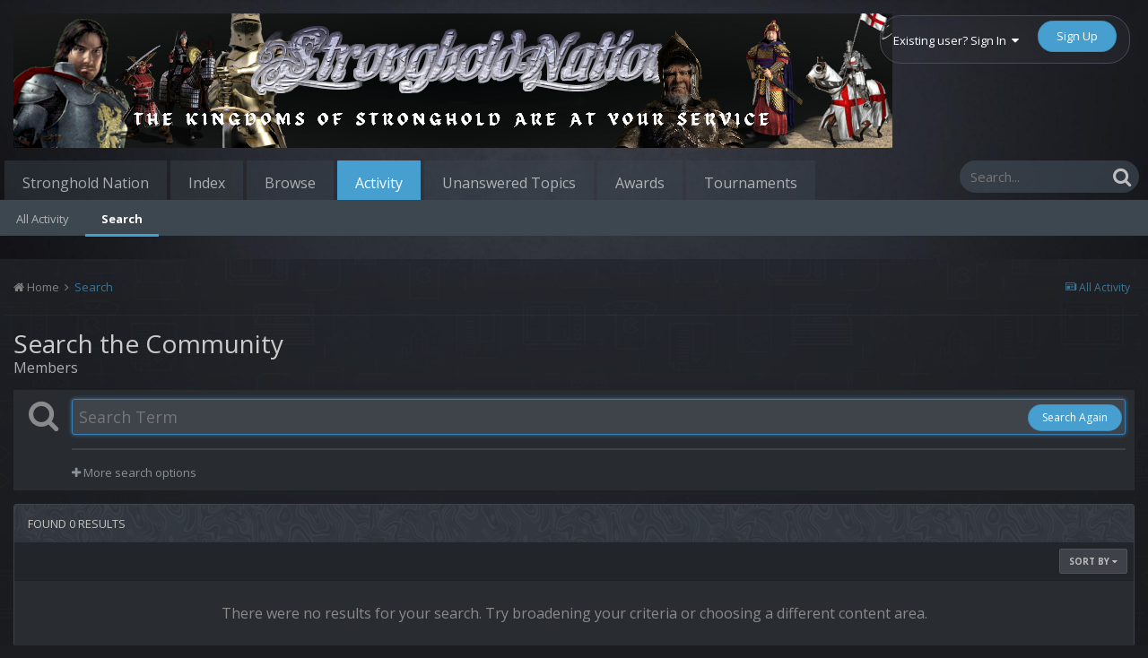

--- FILE ---
content_type: text/css
request_url: https://cdn.stronghold-nation.com/community/css_built_2/fb72d8922111f201da89181316dcf855_threadstarter.css.8e1c02da7badb4012e3dfeb2f404979d.css?v=5154650736
body_size: -408
content:
 .threadStarterSizeNormal>div{width:190px;}.threadStarterSizeSmall>div{width:130px;}.threadStarterSizeNormal img{max-width:180px;}.threadStarterSizeSmall img{max-width:120px;}.threadStarterInlineList{display:flex;list-style:none;padding-left:0px;flex-flow:row wrap;}.threadStarterBoxContent{display:grid;justify-content:space-around;grid-auto-rows:auto;width:100%;grid-template-columns:repeat(auto-fit, 195px);}.threadStarterBoxContent.threadStarterSizeSmall{grid-template-columns:repeat(auto-fit, 130px);}.threadStarterBoxContent.threadStarterSingleRow{overflow-y:hidden;grid-auto-rows:0;grid-template-rows:repeat(1, 1fr);}@media screen and (max-width:767px){.threadStarterSizeNormal img{max-width:120px;}.threadStarterSizeNormal>div{width:130px;}.threadStarterBoxContent{grid-template-columns:repeat(auto-fill, 130px);}}.threadStarterInlineList>li{list-style:none;}.threadStarterInlineList>div{margin:4px;}.threadStarterInlineList>li:not(:last-child){margin-right:5px;}.threadStarterInlineList.threadStarterCommaSeparated>li:not(:last-child):after{content:",";padding-left:1px;}.threadStarterContainer{margin:5px;display:flex;width:100%;}.threadStarterContainer>section{margin:10px;}.threadStarterSectionGroup > section{margin:36px;}.threadStarterSectionMargin{margin:16px;}@media screen and (max-width:360px){.threadStarterSectionMargin{margin:8px;}}.threadStarterInnerContainer:after{content:"";display:table;clear:both;}.threadStarterInnerContainer img{max-height:260px;}.threadStarterInnerContainer > section{float:left;width:50%;}@media screen and (min-width:768px) and (max-width:979px){.threadStarterInnerContainer > section{width:100%;}.threadStarterInnerContainer > .threadStarterHideTablet{display:none}}.threadStarterContainer h4{margin:5px;margin-top:16px;}.threadStarterContainer h2{margin-top:5px;}.threadStarterButtons{padding-left:5px;margin:0px;display:flex;}.threadStarterButtons .fa{font-size:20px;padding-top:5px;padding-left:5px;}.threadStarterButtons > li{list-style:none;}.threadStarterBoxContent h3{margin-bottom:2px;margin-top:2px;}.threadStarterTruncate p{margin:0}.threadStarterImage img{max-width:40%;margin-left:5px;}.threadStarterThumb{min-width:260px;min-width:260px;}.threadStarterThumb img{max-width:200px;}.threadStarterThumbBig{max-width:340px;min-width:340px;}.threadStarterThumbBig img{max-width:300px;}.threadStarterHidden{display:none}.threadStarterPreview{margin:5px;}.threadStarterWide{width:100%}.threadStarterAttribution{text-align:right;}.threadStarterMoreContainer{background:#383b41}.threadStarterMore{position:relative;overflow:hidden;}.threadStarterMore:before{content:'';width:100%;height:100%;position:absolute;left:0;top:0;pointer-events:none;}a.jsThreadStarterMore{cursor:pointer;}.threadStarterMoreSmall{max-height:120px;}.threadStarterMoreBig{max-height:320px;}.threadStarterMoreLarge{max-height:640px;}.threadStarterMoreLarge:before{background:linear-gradient(transparent 560px, #383b41);}.threadStarterMoreSmall:before{background:linear-gradient(transparent 100px, #383b41);}.threadStarterMoreBig:before{background:linear-gradient(transparent 280px, #383b41);}.threadStarterMoreContainer .ipsColumn, .threadStarterMoreContainer .ipsDataList{position:initial;}.threadStarterHalf{width:50%;}.threadStarterPrimary{width:70%;}.threadStarterSecondary{width:30%;}@media screen and (max-width:360px){.threadStarterGrid{display:grid;justify-content:space-around;grid-auto-rows:auto;width:100%;grid-template-columns:repeat(auto-fit, 195px);}}@media screen and (min-width:360px) and (max-width:560px){.threadStarterHideMedium{display:none}}.threadStarterCenter{text-align:center;}.threadStarterAuto{margin:0 auto;}.threadStarterCell{padding:7px;}.threadStarterPadding{padding:7px;}.threadStarterVideo iframe{max-width:100%;}.jsThreadStarterAttach .ipsField_autocomplete{max-width:100%;}.threadStarterContainer .ipsDataList{min-width:200px;}.threadStarterImage a:nth-child(n+3){display:none;}

--- FILE ---
content_type: text/css
request_url: https://cdn.stronghold-nation.com/community/css_built_2/046e14a7d0a24afbe332ca4f2f603d81_awards.css.b4230cb0bfb8c94cdb8f375ca4a9fc46.css?v=5154650736
body_size: -1170
content:
 fieldset.awards_fieldset{border:1px solid #f0f0f0;}legend.awards_legend{padding:0 0.5em;}.awards_dataOuter{width:100%;margin:0 auto;}.awards_data{display:inline-block;padding:3px 6px;}.awards_dataHover{display:inline-block;padding:5px 6px;}.awards_dataHover:first-child{padding:5px 0;margin-left:-5px;}.awards_award_img{margin-top:0px;}.awards_awardRow{width:10%;}.awards_reasonRow{width:90%;}.awards_awardsRow{width:10%;}.awards_reasonsRow{width:80%;}.awards_statsRow{width:15%;}hr.awardsHr{margin:5px 0 10px 0;height:0;padding:0;border-width:1px 0 0 0;border-style:solid;border-color:#f0f0f0;}

--- FILE ---
content_type: text/css
request_url: https://cdn.stronghold-nation.com/community/css_built_2/258adbb6e4f3e83cd3b355f84e3fa002_custom.css.864db3a6b3f035c3ed0764d19fd07f08.css?v=5154650736
body_size: 7157
content:
 #elLicenseKey{display:none;}#ebsGlobalMessage.ipsMessage{margin:0px;border-radius:0px;}#ebsGlobalMessage.ipsMessage p{margin:0px 35px 0px 0px;}#ebsGlobalMessage_dismiss{float:right;margin-left:-20px;z-index:10;position:relative;}#ebsGlobalMessage_dismiss a, #ebsGlobalMessage a{border-bottom:0px;}.ebsGlobalMessage_custom{}html[dir="rtl"] .ebsGlobalMessage_custom{padding:15px 45px 15px 15px;}html[dir="ltr"] .ebsGlobalMessage_custom{padding:15px 15px 15px 45px;}.ebsGlobalMessage_custom_inner{position:relative;display:inline-block;}.ebsGlobalMessage_custom_inner p{margin:0px 35px 0px 0px;}.ebsGlobalMessage_custom_inner p::before{font-family:'FontAwesome';font-size:1.5em;position:absolute;}html[dir="ltr"] .ebsGlobalMessage_custom_inner p::before{left:-30px;}html[dir="rtl"] .ebsGlobalMessage_custom p::before{right:-30px;}.ebsGlobalMessage_custom a{border-bottom:1px dotted;}.ebsGlobalMessage_dismiss{display:inline-block;}#ebsGlobalMessage_content_id div[data-ipseditor-toollist]{display:none;}.ipsLayout_container{max-width:1500px;padding:0 0;}body.ipsApp_front{background-color:#1b1d21;background-image:url(https://cdn.stronghold-nation.com/community/monthly_2020_07/background_dark_by_jcdseign.jpg.7c78184838f021e6caab6d499a25ed98.jpg);background-repeat:no-repeat;background-attachment:fixed;background-size:cover;background-position:50% 0%;}.ipsType_sectionTitle{background-image:url(https://cdn.stronghold-nation.com/community/monthly_2020_07/marble.png.1670ed0780c1354b2c6d0b380d97f6d6.png);}.ipsMenu_headerBar, .ipsMenu_footerBar{background:#1b1e22;}#ipsLayout_header{position:relative;border-bottom:none;}#ipsLayout_header nav{background:transparent;}.ipsMenu_headerBar, .ipsMenu_footerBar{border-color:rgba(255,255,255,0.1);}#ipsLayout_mainArea, #ipsLayout_sidebar, #ipsLayout_header header, .ipsBreadcrumb.ipsBreadcrumb_top{background:transparent;}.ipsNavBar_primary > ul > li > a{background:rgba(61,71,80,0.3);}.ipsNavBar_primary > ul > li > a:hover{background:rgba(61,71,80,0.3);}.ipsNavBar_primary > ul > li.ipsNavBar_active > a{background:#3d4750;color:#ffffff;}#elLogo img{max-width:100%;padding:5px;padding-top:10px;padding-left:15px;}.ipsBreadcrumb > ul > li{color:#999;}html[dir="ltr"] .ipsNavBar_primary > ul > li > a{margin-right:4px;height:49px;}.ipsNavBar_primary{position:relative;padding:5px 5px 40px 5px;padding-bottom:40px;z-index:2000;background:transparent;border-radius:2px 2px 0px 0px;}.ipsNavBar_secondary > li.ipsNavBar_active a{font-weight:bold;border-color:rgba(66,165,220,0.95);color:#ffffff;}.ipsBreadcrumb.ipsBreadcrumb_top{border-bottom:1px solid rgba(91,91,91,0.2);margin:0px 10px -10px 5px;padding:12px 0;opacity:0.8;}.ipsBreadcrumb.ipsBreadcrumb_bottom{border-top:1px solid rgba(91,91,91,0.2);margin:0px 0 0 0;padding:12px 0;opacity:0.8;}.ipsRating .ipsRating_off .fa-star-o, .ipsRating .ipsRating_off .fa-star{color:#626363;}.ipsQuote{background:#33383f;border-color:rgba(91,91,091,0.2) rgba(91,91,91,0.2) rgba(91,91,91,0.2) #1f2226;}.ipsNavBar_primary > ul > li > a{background:rgba(61,71,80,0.4);font-size:16px;color:rgba(255,255,255,0.6);padding:16px 20px;border-radius:1px 1px 0px 0px;margin-bottom:25px;}.ipsNavBar_primary>ul>li.ipsNavBar_active>a{background:#479FCF;color:#ffffff;}.ipsNavBar_primary > ul > li > a:hover{background:rgb(71, 159, 207);color:#fff;-webkit-transition:background 0.9s;-moz-transition:background 0.9s;box-sizing:border-box;-webkit-transition:all 0.35s ease;transition:all 0.35s ease;transform:translateY(-10%);}.ipsNavBar_secondary{position:absolute;bottom:0;left:0;height:40px;z-index:1000;display:none;background:#3d4750;}.ipsNavBar_secondary > li > a{color:rgba(255,255,255,0.6);font-size:13px;padding:12px 18px 8px;border-bottom:3px solid transparent;border:color:#27a6eb;background:rgba(61,71,80,0.4) bottom:30px;}.ipsNavBar_secondary > li > a:hover{color:rgba(255,255,255,0.95);background:rgba(71,82,92,0.9)}.ipsNavBar_secondary{bottom:30px;}.ipsNavBar_primary:not( .ipsNavBar_noSubBars ) > ul:before{background:none;}#elSearch{border-radius:24px;padding:4px 10px 4px 10px;background:rgba(74, 89, 102, 0.5);margin:0px 0;height:36px;width:200px;position:relative;transition:0.1s all linear;}#elSearch input[type="search"]{padding:0 0 0 2px;border:0;background:#transparent;box-shadow:none;font-size:15px;color:#e0dddd;position:absolute;top:0px;width:160px;line-height:36px;height:36px;}html[dir="ltr"] #elSearch input[type="search"]{right:30px;}html[dir="rtl"] #elSearch input[type="search"]{left:30px;}#elSearch #elSearchFilter:hover{background:#303840;}html[dir="ltr"] #elSearch{margin-right:5px;}html[dir="rtl"] #elSearch{margin-left:5px;}#elSearch input:-webkit-autofill{height:40px !important;}.ipsApp_noTouch #elSearch:hover, #elSearch.cSearchExpanded{opacity:1;}#elSearch button{border-radius:2px;position:absolute;top:0;border:0;background:#479FCF;font-size:22px;color:#c0bfbf;width:36px;line-height:32px;}html[dir="ltr"] #elSearch button{right:1px;}html[dir="rtl"] #elSearch button{left:1px;}.ipsType_huge{color:#898a8b;}.cke_wysiwyg_frame, .cke_wysiwyg_div{background-color:#34373b !important;}.cke textarea.cke_source, .cke .cke_wysiwyg_frame, .cke .cke_wysiwyg_div{color:#cfcfcf;}.ipsComposeArea_dummy{padding:15px;background:#34373b;}#ipsLayout_mainArea{padding:15px;}.ipsAlert_msg, .ipsAlert_icon{color:#bbb !important;}.ipsAlert{background:inherit;padding:30px;width:480px;position:fixed;top:100px;border-radius:4px;box-shadow:0px 5px 55px rgba(0,0,0,0.4);}ul:not( .ipsMenu_keyNav ) .ipsMenu_item:not( .ipsMenu_itemClicked ):not( .ipsMenu_itemDisabled ) a:hover, .ipsMenu_item[data-selected] a, .ipsMenu_item[data-selected] span, .ipsMenu_item.ipsMenu_hover{background:#24282d;}.ipsWidget.ipsWidget_horizontal .ipsTabs_panel{background:transparent;}.ipsItemControls{border-top:1px solid rgba(255,255,255,0.075);}.ipsComment_highlighted.ipsComment:not( .ipsModerated ) .ipsComment_header{background-color:rgba(51,61,63,1);border-top:0;}.ipsComment_highlighted:not(.ipsBox_transparent):not(.ipsModerated):not(.ipsComment_selected):not(.ipsComment_popular ){background-color:#22252a;border:none;box-shadow:0px 2px 10px rgba(208,173,113,0.3);}.ipsComment_highlighted.ipsBox:not(.ipsBox_transparent):not(.ipsModerated):not(.ipsComment_selected):not(.ipsComment_popular ), .ipsComment_highlighted:not(.ipsBox_transparent):not(.ipsModerated):not(.ipsComment_selected):not(.ipsComment_popular ) .ipsAreaBackground_reset{background-color:transparent;}.ipsRichEmbed_itemTitle{color:#8e959b;}.ipsButtonBar .ipsPagination .ipsPagination_pageJump a{color:#9d9d9e;}.ipsBox{border:1px solid #3d4149;box-shadow:0px 1px 0px rgba(0,0,0,0.1);border-radius:3px;}.ipsStreamItem.ipsStreamItem_contentBlock{border:1px solid #494e57;}.cForumMiniList.cForumMiniList_multiRoot > li > a{color:#acb9c4;}.ipsStreamItem_snippet .ipsType_richText{color:#8e959b;}.ipsType_minorHeading{color:#9dafb7;}.ipsRichEmbed_openItem{color:#fff;}.ipsBreadcrumb > ul{padding:10px;padding-left:10px;}.ipsBreadcrumb > ul > li{color:#999;}.ipsBreadcrumb > ul:last-child > li:last-child{color:#479FCF;opacity:0.85;}.ipsBreadcrumb [data-action="defaultStream"], .ipsBreadcrumb [data-action="markSiteRead"]{color:#479FCF;opacity:0.85;}mark{background:#479FCF;}.ipsBadge_new, .ipsBadge_style1{background:#479fcf;}.ipsBadge, .ipsBadge.ipsBadge_normal{font-size:11px;}html[dir] .cPost .ipsComment_content{padding-left:15px;}.ipsStreamItem_title{color:#9e9e9e;}.cPopularItem_stats{color:#6ba362;}.cRatingColumn_on{background:#373a3f;}[data-pagecontroller="topic"] .cPost .ipsComment_content{background:rgba(249,249,249,0.05);padding:0 20px;border-radius:5px 3px 3px 3px;}.cAuthorPane{background:#272a2e;}.ipsWidget_title .ipsType_light{color:#acacac;}.ipsDataList_readStatus .ipsDataItem:not( .ipsDataItem_unread ):not( .ipsDataItem_selected ):not( .ipsModerated ){background:#1b1e22;}.ipsWidget[data-blockid*="whowasonline"] .ipsWidget_inner, .ipsWidget[data-blockid*="app_core_members"] .ipsWidget_inner{padding:10px;}.cStreamFilter{background:#3d4750;}.cStreamFilter h3{color:#c2c2c2;}.cStreamFilter > li > a.cStreamFilter_active{background:#2c3137;}.cStreamFilter p em{opacity:0.95;}#elProfileActivityOverview .ipsStreamItem, #elUserContent .ipsStreamItem, #elSingleStatusUpdate .ipsStreamItem{box-shadow:none;border:0;margin:0;padding:18px;border-bottom:1px solid rgba(255,255,255,0.1);}#ipsLayout_contentWrapper{background:rgba(34,37,42,0.75);background-image:linear-gradient(rgba(34,37,42,0.02), rgba(0,0,0,0.15)), url(https://cdn.stronghold-nation.com/community/monthly_2020_07/background_pattern_white1.png.bcf3d359f9d635aa02dbf2650966c56d.png);}.ipsTabs [data-action='expandTabs']{color:#b0b0b0;}.ipsTabs_activeItem:hover{color:#898a8a;}.ipsItemStatus.ipsItemStatus_large{background:#1c1e22;color:#479fcf;width:44px;height:44px;line-height:44px;border-radius:22px;display:inline-block;text-align:center;font-size:20px;-webkit-transition:0.15s all linear;-moz-transition:0.15s all linear;-ms-transition:0.15s all linear;-o-transition:0.15s all linear;transition:0.15s all linear;}.ipsBox:not( .ipsBox_transparent ):not( .ipsModerated ), .ipsTabs_panel, .ipsTabs_activeItem{background:#2d3035;}.ipsTabs_activeItem{color:#fff;}.ipsDataList.ipsDataList_zebra .ipsDataItem:not( .ipsDataItem_selected ):not( .ipsModerated ):not( .ipsDataItem_new ):not( .ipsDataItem_success ):not( .ipsDataItem_warning ):not( .ipsDataItem_error ):not( .ipsDataItem_info ):not( .ipsDataItem_status ):nth-child(even){background:#25282d;background-image:url(https://cdn.stronghold-nation.com/community/monthly_2020_07/line03.png.5b0a952b952d45efa9234a062330bcab.png);background-repeat:repeat;}.ipsDataList.ipsDataList_zebra > .ipsDataItem{background:#1f2225;border-top:1px solid rgba(255,255,255,0.15);border-bottom:1.25px solid rgba(0,0,0,0.9);border-right:1px solid rgba(0,0,0,0.5);border-left:1px solid rgba(0,0,0,0.5);background-image:url(https://cdn.stronghold-nation.com/community/monthly_2020_07/line-first1.png.01d9c6c79a131455847c88bc3c2288a3.png);background-repeat:repeat;}.cForumList .ipsDataItem{background:#1f2225;border-top:1px solid rgba(255,255,255,0.15);border-bottom:1.25px solid rgba(0,0,0,0.9);border-right:1px solid rgba(0,0,0,0.5);border-left:1px solid rgba(0,0,0,0.5);background-image:url(https://cdn.stronghold-nation.com/community/monthly_2020_07/line-first1.png.01d9c6c79a131455847c88bc3c2288a3.png);}.ipsDataItem{border-color:rgba(255,255,255,0.1);}.ipsItemStatus.ipsItemStatus_read:not( .ipsItemStatus_large ){color:#777;}.ipsType_pageTitle{color:#cbcbcb;}.ipsWidget.ipsWidget_vertical .ipsWidget_inner, #elSiteTitle, .ipsType_sectionHead{color:#999995;}.ipsType_richText, .ipsType_veryLarge{color:#abb5be;}.ipsFieldRow_desc{color:#999;}.ipsSideMenu_itemActive a, a.ipsSideMenu_itemActive, .ipsSideMenu_withChecks .ipsSideMenu_item > input[type="checkbox"]:checked ~ a, .ipsSideMenu_withRadios .ipsSideMenu_item > input[type="radio"]:checked ~ a{background:#1b1e22;}.ipsSideMenu_item:not( .ipsSideMenu_itemActive ) a:hover, a.ipsSideMenu_item:not( .ipsSideMenu_itemActive ):hover{background:rgba(255,255,255,0.03);}.ipsSideMenu_subTitle{text-transform:uppercase;color:#868686;font-size:11px;}.ipsSideMenu_withChecks .ipsSideMenu_item:not( .ipsSideMenu_itemActive ) a:after, .ipsSideMenu_withChecks a.ipsSideMenu_item:not( .ipsSideMenu_itemActive ):after, .ipsSideMenu_withRadios .ipsSideMenu_item:not( .ipsSideMenu_itemActive ) a:after, .ipsSideMenu_withRadios a.ipsSideMenu_item:not( .ipsSideMenu_itemActive ):after{color:rgba(255,255,255,0.15);}.ipsApp .ipsField_autocomplete, .ipsApp textarea, .ipsApp input[type="text"], .ipsApp input[type="password"], .ipsApp input[type="datetime"], .ipsApp input[type="datetime-local"], .ipsApp input[type="date"], .ipsApp input[type="month"], .ipsApp input[type="time"], .ipsApp input[type="week"], .ipsApp input[type="number"], .ipsApp input[type="email"], .ipsApp input[type="url"], .ipsApp input[type="search"], .ipsApp input[type="tel"], .cke_wysiwyg_frame, .cke_wysiwyg_div, .ipsApp select:not( [multiple] ){color:#22252a;}.ipsFieldRow_required{color:#ff6262;}.ipsFieldRow_section{background:#000;color:#999;}.ipsComposeArea_editor{background:#434648;}html[dir="ltr"] .ipsComposeArea_withPhoto .ipsComposeArea_editor:before{border-color:transparent #434648 transparent transparent;}html[dir="rtl"] .ipsComposeArea_withPhoto .ipsComposeArea_editor:before{border-color:transparent transparent transparent #434648;}.ipsImageAttach_thumb{background:#;}.ipsAttachment_dropZone.ipsDragging, .ipsComposeArea_dropZone.ipsDragging{background:#2c5165;border-color:#6fa9ca;}.ipsLoading:before, .ipsLoading.ipsLoading_small:before, .ipsLoading.ipsLoading_tiny:before{color:#e0e0e0;}.ipsModal{background:rgba(0,0,0,0.8);}.ipsDialog > div, .ipsDialog .ipsDialog_loading{background:#1b1e22;}.ipsDialog_title, .ipsDialog_close{color:#fff;}.ipsHovercard{background:#2d3035;border-color:rgba(255,255,255,0.15);}.ipsHovercard_stemTop .ipsHovercard_stem{border-color:#1b1e22 transparent transparent transparent;}.ipsHovercard_stemTop .ipsHovercard_stem:before{border-color:#000 transparent transparent transparent}.ipsHovercard_stemBottom .ipsHovercard_stem{border-color:transparent transparent #1b1e22 transparent;}.ipsHovercard_stemBottom .ipsHovercard_stem:before{border-color:transparent transparent #000 transparent}.ipsMenu{background:#1b1e22;border-color:#000;}.ipsMenu.ipsMenu_bottomRight:before, .ipsMenu.ipsMenu_bottomLeft:before, .ipsMenu.ipsMenu_bottomCenter:before{border-color:transparent transparent #000 transparent;}.ipsMenu.ipsMenu_bottomRight:after, .ipsMenu.ipsMenu_bottomLeft:after, .ipsMenu.ipsMenu_bottomCenter:after{border-color:transparent transparent #1b1e22 transparent}.ipsMenu.ipsMenu_topRight:before, .ipsMenu.ipsMenu_topLeft:before, .ipsMenu.ipsMenu_topCenter:before{border-color:#000 transparent transparent transparent;}.ipsMenu.ipsMenu_topRight:after, .ipsMenu.ipsMenu_topLeft:after, .ipsMenu.ipsMenu_topCenter:after{border-color:#1b1e22 transparent transparent transparent;}.ipsMenu_item:not( .ipsMenu_itemClicked ):not( .ipsMenu_itemDisabled ) a:hover, .ipsMenu_item[data-selected] a, .ipsMenu_item[data-selected] span{background:#000;}.ipsMenu_sep{border-color:rgba(255,255,255,0.1);}.ipsMenu_title{background:#343841;color:#e0e0e0;}.ipsMenu_item > a, .ipsMenu_item > span{color:#8a8a8a;}.ipsMenu .ipsType_sectionHead{color:#fff;}.ipsMenu input{color:#fff;}.ipsMenu_itemDisabled > a, .ipsMenu_itemDisabled > span{color:#969696;}.ipsColumn_wide{width:280px;}#elProfileHeader{box-shadow:0 0 0;}#elProfileStats{background:#22252a;}html[dir] #elProfileStats > ul:last-child > li{border-color:rgba(255,255,255,0.1);}body[data-pageapp="core"][data-pagemodule="discover"][data-pagecontroller="streams"] [data-controller="core.front.streams.activity"] > .ipsAreaBackground_light{background:transparent;padding:0;}html[dir="ltr"] .ipsStream_withTimeline .ipsStreamItem.ipsStreamItem_contentBlock:after{border-color:transparent #333333 transparent transparent;}html[dir="rtl"] .ipsStream_withTimeline .ipsStreamItem.ipsStreamItem_contentBlock:after{border-color:transparent transparent transparent #333333;}html[dir="ltr"] .ipsStream_withTimeline .ipsStreamItem.ipsStreamItem_contentBlock:before{border-color:transparent #222222 transparent transparent;}html[dir="rtl"] .ipsStream_withTimeline .ipsStreamItem.ipsStreamItem_contentBlock:after{border-color:transparent transparent transparent #222222;}.ipsStream .ipsStreamItem_contentType{background:#d1d1d1;color:#40454e;}.ipsStreamItem_time{color:#222;}html[dir] .ipsStreamItem.ipsStreamItem_condensed .ipsStreamItem_stats{border-color:rgba(255,255,255,0.2);}.ipsQuote_citation{background:#262a2e;color:#e0e0e0;}.ipsQuote .ipsQuote_citation a{color:#fff;}.ipsQuote{background:#2b2d31;border-color:rgba(0,0,0,0.2) rgba(0,0,0,0.2) rgba(0,0,0,0.2) #000;}iframe[data-embedContent], .ipsEmbedded_content{background-color:#26282b;}.ipsEmbedded_headerArea{background:#191b1d;}.ipsEmoticons_item[data-emoticon]:hover{background:#111;}.ipsPager_type, .ipsPager .ipsPager_next a:after, .ipsPager .ipsPager_prev a:after{color:#e0e0e0;}.ipsPagination.ipsPagination_mini a{background:rgba(255,255,255,0.2);color:#fff;}.ipsComment{background:#22252a;}.ipsComment:not( .ipsModerated ) .ipsComment_header{background:#33383f;}.ipsPageHead_special{background:#222;}.cUserHovercard .ipsPageHead_special{background:#3d4750;}hr.ipsHr{border-color:rgba(255,255,255,0.1);;}.ipsTooltip{background:#000;}.ipsTabs_panels.ipsTabs_contained{border-color:#444;}.ipsTabs.ipsTabs_contained{border-color:#444 #444 transparent #444;}.ipsPip{color:#e0e0e0;}.ipsEmpty{color:rgba(255,255,255,0.18);}.ipsScrollbar::-webkit-scrollbar-thumb{background:rgba(255,255,255,0.4);}.ipsAlert_msg, .ipsAlert_icon{color:#555;}.ipsProgressBar_progress{background:##5490c0;color:#22252a;text-shadow:0 0 0;}.ipsProgressBar.ipsProgressBar_animated .ipsProgressBar_progress{background-color:#aaa;}.ipsProgressBar_progress[data-progress]:after{color:#22252a;}.ipsThumb, .ipsImage_thumbnailed{border:0px solid #000;}.ipsUserPhoto{background:#fff;}.ipsApp_front .ipsTable.ipsMatrix .ipsMatrix_subHeader{background:#222;color:#fff;}.ipsTable.ipsMatrix thead th{background:#3d4750;}.ipsWidget{background:#22252a;}.ipsWidget.ipsWidget_horizontal .ipsWidget_title{color:#fff;background:#3d4750;padding:12px;margin-bottom:5px;}.ipsWidget.ipsWidget_horizontal .ipsWidget_title{background-image:url(https://cdn.stronghold-nation.com/community/monthly_2020_07/marble.png.d5485e6814886aac131b028f706f7eef.png);}.ipsTabs{background-image:url(https://cdn.stronghold-nation.com/community/monthly_2020_07/marble.png.d5485e6814886aac131b028f706f7eef.png);}.ipsWidget .ipsTabs_small .ipsTabs_activeItem{border-bottom:0;}.ipsWidget .ipsTabs_small .ipsTabs_item:not( .ipsTabs_activeItem ){color:#999;}.ipsWidget_title .ipsType_light{color:#d0d0d0;}.ipsLikeRep{background:#33363a;}#ipsMultiQuoter{background:#000;}.cCalendar td.cCalendar_nonDate{background:#3a3d43;}.cCalendar td.cCalendar_today, .cCalendarWeek div.cCalendar_today{background:#404649;}.cCalendarSubmit_field .fa{color:#22252a;}#elEventHeader_details{background:#22252a;}#elBlogHeaderStats{background:#22252a;}.cBlogInfo_content:after{background:-moz-linear-gradient(top, rgba(51,51,51,0) 0%, rgba(51,51,51,1) 100%);background:-webkit-gradient(linear, left top, left bottom, color-stop(0%,rgba(51,51,51,0)), color-stop(100%,rgba(51,51,51,1)));background:-webkit-linear-gradient(top, rgba(51,51,51,0) 0%,rgba(51,51,51,1) 100%);background:-o-linear-gradient(top, rgba(51,51,51,0) 0%,rgba(51,51,51,1) 100%);background:-ms-linear-gradient(top, rgba(51,51,51,0) 0%,rgba(51,51,51,1) 100%);background:linear-gradient(to bottom, rgba(51,51,51,0) 0%,rgba(51,51,51,1) 100%);}.cGalleryLightbox_info{width:445px;min-width:445px;background:#22252a;overflow:auto;}cGalleryLightbox_info{width:425px;min-width:425px;background:#222425;overflow:auto;}.cGalleryTrimmedImage{background-color:#2d3035;}#elGalleryImage{background:#2d3035;}.cGallerySteps > li.cGallerySteps_done span:after, .cGallerySteps > li.cGallerySteps_done + li span:before, .cGallerySteps > li.cGallerySteps_done a:after, .cGallerySteps > li.cGallerySteps_done + li a:before, .cGallerySteps > li.cGallerySteps_active:before, .cGallerySteps > li.cGallerySteps_done:before{background:#AF1F52;}.cGallerySteps > li span:before, .cGallerySteps > li span:after, .cGallerySteps > li a:before, .cGallerySteps > li a:after, .cGallerySteps > li:before{background:#555;}.cGallerySteps > li span, .cGallerySteps > li a{color:#555;}.cGallerySteps > li.cGallerySteps_done span, .cGallerySteps > li.cGallerySteps_active span, .cGallerySteps > li.cGallerySteps_done a, .cGallerySteps > li.cGallerySteps_active a{color:#fff;}.cGallerySubmit_uploadImages .ipsAttachment_dropZone:not( .ipsDragging ){border-color:#555;}#elGallerySubmit .ipsAttachment_dropZone{background:#333841;border-color:#7a7a7a;}.cGallerySubmit_strip{background:#1e1e1e;}#elGalleryHeader{margin:-15px 0 20px 0;}.cGalleryNote_note{background:#000;}.cGalleryNote_editing .cGalleryNote_note textarea{color:#fff;}.cGalleryImageItem.cGalleryImageItem_selected{background:#404a53;}#elDownloadsSubmit .ipsAttachment_dropZone{background:#333841;border-color:#7a7a7a;}.cCmsCategoryFeaturedEntry{border-color:rgba(255,255,255,0.1);}.cNexusSupportMessage_m .cNexusSupportMessage_author, .cNexusSupportMessage_a .cNexusSupportMessage_author{background:#395b76;}.cNexusSupportMessage_s .cNexusSupportMessage_author{background:#517355;}.cNexusOrderBadge.cNexusOrderBadge_expd{background:#85373d;}#chatcontent{background:#1f2226;}#elChatTabs{background:#33383f;color:#fff;}#ipsTabs_elChatTabs_chatroom_panel > .ipsColumns > .ipsColumn_wide{background:#282b30;}.cChatUserRow:hover, .cChatUserRow_hover{background:#111;}.cChatRow_own{background:#404852;}.cChatRow_own .cChatRow_user, .cChatRow_own .cChatRow_content, .cChatRow_own .cChatRow_date{border-color:#343e4b;}.cChatRow .cChatRow_user, .cChatRow .cChatRow_content, .cChatRow .cChatRow_date{border-color:#292929;}.cPastLeaders_cell{background:#3d424b;border-radius:5px;min-height:68px;padding:10px;position:relative;}.cPastLeaders_cell:after{color:#fff;content:attr(data-position);position:absolute;top:0;line-height:64px;font-size:30px;font-weight:bold;opacity:0.2;}.cPastLeaders_title span{background:#3d4750;display:inline-block;position:relative;z-index:1000;}.esnList_item_border, .esnList_item_border_big{background:#22252a;}.ipsCarousel .ipsCarousel_nav{position:absolute;top:50%;margin-top:-20px;background:#3d4750;color:#cccdce;width:30px;height:50px;text-align:center;line-height:50px;font-size:18px;box-shadow:0px 2px 1px rgba(0,0,0,0.1);opacity:0.7;}#cbInput_container input{color:#9ba2a9;}.ipsMemberCard{background:#25282d;}.ipsMemberCard{border:1px solid #494e57;}#ipsLayout_sidebar{min-width:340px;max-width:360px;overflow:hidden;border-radius:0;}html[dir] #ipsLayout_sidebar.ipsLayout_sidebarleft, html[dir] #ipsLayout_sidebar.ipsLayout_sidebarright{padding-top:25px;padding-left:0px;padding-right:15px;}#elContextualTools{padding:15px 15px 10px 15px;margin:-15px -15px 10px -15px;}@media screen and (max-width:979px){#elLogo img{max-width:100%;max-height:90px;padding:5px;padding-top:20px;padding-left:0px;position:relative;left:50%;margin-top:40px;transform:translate(-50%, -50%);}}@media screen and (max-width:979px){#ipsLayout_header header{max-height:100px;}}@media screen and (max-width:979px){#ipsLayout_mainArea{padding:5px !important;}}@media screen and (max-width:979px){#ipsLayout_sidebar{padding:5px !important;}}.ipsApp .ipsButton{border-radius:24px;margin:1px 0 8px 3px;}.ipsAlert{background:inherit;padding:30px;position:fixed;width:auto;top:100px;border-radius:4px;box-shadow:0px 5px 55px rgba(0,0,0,0.4);}html[dir="ltr"] .ipsDataItem_icon:not( .ipsResponsive_hidePhone ):not( .ipsResponsive_hideTablet )+ .ipsDataItem_main, html[dir="ltr"] .ipsDataItem_icon:not( .ipsResponsive_hidePhone ):not( .ipsResponsive_hideTablet ) + .ipsDataItem_main + .ipsDataItem_stats{margin-left:55px;}.ipsWidget.ipsWidget_horizontal .ipsTabs_panel{background:#;margin:0;}.ipsWidget.ipsWidget_horizontal .ipsTabs_panel{background:#;margin:0;}.ipsSideMenu.ipsSideMenu_open, .ipsSideMenu:target{background:none;}html[dir="ltr"] .ipsCarousel:not( [data-ipsCarousel-fullSizeItems] ) .ipsCarousel_item{margin-right:6px;}.ipsWidget.ipsWidget_horizontal{padding:0 0 6px 0;}.ta_NT .ta_tickerStatus>span{padding:15px;}.ipsLightbox{background:rgba(20,20,20,0.75);}.ipsImage_thumbnailed{border:0px solid #E2E2E2;padding:1px;}.ipsThumb{border:0px solid #E2E2E2;}.cDownloadsCarouselItem{width:165px;min-height:240px;}.ipsThumb_bg.ipsThumb_medium{width:150px;height:150px;}.ipsThumb_medium{max-width:150px;max-height:150px;}.ipsTabs{background:#3d4750;}#jc_footer{background:#292c2f;background-image:url(https://cdn.stronghold-nation.com/community/monthly_2020_07/footer_pattern_blue.png.e5b8ee589bbefcd55959f01f42654f88.png);margin-bottom:-10px;padding:15px 0 15px;padding-left:15px;padding-right:5px;}#jc_footer h3{margin:0;font-size:13px;font-weight:800;text-transform:uppercase;margin-left:15px;padding:2px 0;padding-top:10px;color:#b1b1b1;}#ipsLayout_footer{background:#232527;margin-top:20px;margin-bottom:0px;}#ipsLayout_footer a, #ipsLayout_footer p{color:#adadad;font-size:14px;}.footer4{font-weight:normal;font-size:13px;line-height:2;}.line3{width:95%;margin:0px;margin-bottom:20px;}.line{width:95%;margin:0px;margin-bottom:20px;padding-right:-25px;border-top:1px solid rgba(0,0,0,0.8);border-bottom:1px solid rgba(255,255,255,0.1);border-right:1px solid rgba(0,0,0,0.5);border-left:1px solid rgba(0,0,0,0.5);}.footer-center .fa:hover, .footer-center .fa:active{color:#FFF;-webkit-box-shadow:1px 1px 3px #333;-moz-box-shadow:1px 1px 3px #333;box-shadow:1px 1px 3px #333;}.footer-center.icon-rotate .fa:hover, .footer-center.icon-rotate .fa:active{-webkit-transform:scale(1.1) rotate(360deg);-moz-transform:scale(1.1) rotate(360deg);-ms-transform:scale(1.1) rotate(360deg);-o-transform:scale(1.1) rotate(360deg);transform:scale(1.1) rotate(360deg);}.footer-center .fa-home{background-color:#504e54;}.footer-center .fa-star{background-color:#aeb5c5;}.footer-center .fa-android{background-color:#A5C63B;}.footer-center .fa{width:40px;height:40px;line-height:40px;text-align:center;color:#FFF;color:rgba(255, 255, 255, 0.8);-webkit-transition:all 0.3s ease-in-out;-moz-transition:all 0.3s ease-in-out;-ms-transition:all 0.3s ease-in-out;-o-transition:all 0.3s ease-in-out;transition:all 0.3s ease-in-out;}.footer-center.icon-circle .fa{border-radius:50%;}.footer-center.icon-rounded .fa{border-radius:5px;}.footer-center.icon-flat .fa{border-radius:0;}#ipsLayout_footer #elCopyright{opacity:0.6;font-size:12px;text-align:center;margin-top:-5px;padding:10px;}#coverfriendsCopyright{display:inline-block;margin:0px;text-align:right;}#ipsLayout_footer ul{text-align:left;width:100%;padding-left:10px;}#ipsLayout_footer p{font-size:13px;padding:2px;line-height:1.7;}#ipsLayout_footer a, #ipsLayout_footer p{font-size:14px;}#elCopyright_userLine{display:-webkit-inline-box;}.footer-center .fa{background-color:#2a2e33;color:#b8b8b8;font-size:20px;width:38px;height:38px;border-radius:50%;text-align:center;line-height:38px;vertical-align:middle;list-style:none;}.footer-center i .fa{font-size:18px;line-height:38px;}.footer-center{color:#b8b8b8;font:400 45px/0.5 Helvetica, sans-serif;margin:0px;margin-bottom:10px;list-style:none;}.footer-center{display:block;font-weight:normal;font-size:14px;line-height:2;}.wrapper,.copyright{padding:20px;text-align:center;}.list-unstyled{padding-left:7px;list-style:none;}.list-inline li{display:inline-block;margin-bottom:10px;}.social-icons .fa{font-size:1.6em;}.social-icons .fa{width:40px;height:40px;line-height:40px;text-align:center;color:#FFF;color:rgba(255, 255, 255, 0.8);-webkit-transition:all 0.3s ease-in-out;-moz-transition:all 0.3s ease-in-out;-ms-transition:all 0.3s ease-in-out;-o-transition:all 0.3s ease-in-out;transition:all 0.3s ease-in-out;}.social-icons.icon-circle .fa{border-radius:50%;}.social-icons.icon-rounded .fa{border-radius:5px;}.social-icons.icon-flat .fa{border-radius:0;}.social-icons .fa:hover, .social-icons .fa:active{color:#FFF;-webkit-box-shadow:1px 1px 3px #333;-moz-box-shadow:1px 1px 3px #333;box-shadow:1px 1px 3px #333;}.social-icons.icon-zoom .fa:hover, .social-icons.icon-zoom .fa:active{-webkit-transform:scale(1.15);-moz-transform:scale(1.15);-ms-transform:scale(1.15);-o-transform:scale(1.15);transform:scale(1.15);}.social-icons.icon-rotate .fa:hover, .social-icons.icon-rotate .fa:active{-webkit-transform:scale(1.1) rotate(360deg);-moz-transform:scale(1.1) rotate(360deg);-ms-transform:scale(1.1) rotate(360deg);-o-transform:scale(1.1) rotate(360deg);transform:scale(1.1) rotate(360deg);}.social-icons .fa-adn{background-color:#504e54;}.social-icons .fa-apple{background-color:#aeb5c5;}.social-icons .fa-android{background-color:#A5C63B;}.social-icons .fa-bitbucket,.social-icons .fa-bitbucket-square{background-color:#003366;}.social-icons .fa-bitcoin,.social-icons .fa-btc{background-color:#F7931A;}.social-icons .fa-css3{background-color:#1572B7;}.social-icons .fa-dribbble{background-color:#F46899;}.social-icons .fa-dropbox{background-color:#018BD3;}.social-icons .fa-facebook,.social-icons .fa-facebook-square{background-color:#3C599F;}.social-icons .fa-flickr{background-color:#FF0084;}.social-icons .fa-foursquare{background-color:#0086BE;}.social-icons .fa-github,.social-icons .fa-github-alt,.social-icons .fa-github-square{background-color:#070709;}.social-icons .fa-google-plus,.social-icons .fa-google-plus-square{background-color:#CF3D2E;}.social-icons .fa-html5{background-color:#E54D26;}.social-icons .fa-instagram{background-color:#A1755C;}.social-icons .fa-linkedin,.social-icons .fa-linkedin-square{background-color:#0085AE;}.social-icons .fa-linux{background-color:#FBC002;color:#333;}.social-icons .fa-maxcdn{background-color:#F6AE1C;}.social-icons .fa-pagelines{background-color:#241E20;color:#3984EA;}.social-icons .fa-pinterest,.social-icons .fa-pinterest-square{background-color:#CC2127;}.social-icons .fa-renren{background-color:#025DAC;}.social-icons .fa-skype{background-color:#01AEF2;}.social-icons .fa-stack-exchange{background-color:#245590;}.social-icons .fa-stack-overflow{background-color:#FF7300;}.social-icons .fa-trello{background-color:#265A7F;}.social-icons .fa-tumblr,.social-icons .fa-tumblr-square{background-color:#314E6C;}.social-icons .fa-twitter,.social-icons .fa-twitter-square{background-color:#32CCFE;}.social-icons .fa-vimeo-square{background-color:#229ACC;}.social-icons .fa-vk{background-color:#375474;}.social-icons .fa-weibo{background-color:#D72B2B;}.social-icons .fa-windows{background-color:#12B6F3;}.social-icons .fa-xing,.social-icons .fa-xing-square{background-color:#00555C;}.social-icons .fa-youtube,.social-icons .fa-youtube-play,.social-icons .fa-youtube-square{background-color:#C52F30;}.social-icons .fa-steam,.social-icons .fa-steam-square{background-color:#222222;}.tooltip{position:relative;display:inline-block;margin-bottom:8px;}.tooltip .tooltiptext{visibility:hidden;min-width:80px;max-width:110px;background-color:rgba(34,37,42,0.9);color:#fff;text-align:center;border-radius:3px;padding:5px 5px;position:absolute;z-index:1;bottom:125%;left:100%;margin-left:-60px;opacity:0;transition:opacity 1s;}.tooltip .tooltiptext::after{content:"";position:absolute;top:100%;left:50%;margin-left:-5px;border-width:5px;border-style:solid;border-color:#22252a transparent transparent transparent;}.tooltip:hover .tooltiptext{visibility:visible;opacity:1;}ul:not(.ipsMenu_keyNav) .ipsMenu_item:not(.ipsMenu_itemClicked):not(.ipsMenu_itemDisabled) a:not(.ipsMenu_itemInline):hover{background-color:#24282c;}.ipsSideMenu_item:not(.ipsSideMenu_itemActive) a:hover, a.ipsSideMenu_item:not(.ipsSideMenu_itemActive):hover, span.ipsSideMenu_item:not(.ipsSideMenu_itemActive):hover{background-color:#35393e;}.ipsSideMenu_title{color:#d4d5d6;}.ipsSideMenu_itemActive a, a.ipsSideMenu_itemActive, span.ipsSideMenu_itemActive, .ipsSideMenu_withChecks .ipsSideMenu_item>input[type=checkbox]:checked~a, .ipsSideMenu_withChecks .ipsSideMenu_item>input[type=checkbox]:checked~span, .ipsSideMenu_withRadios .ipsSideMenu_item>input[type=radio]:checked~a, .ipsSideMenu_withRadios .ipsSideMenu_item>input[type=radio]:checked~span{background:#1c2023;color:#fff;}#elSearchExpanded .ipsSideMenu_list{background:#2d3035;border:1px solid #51565f;}#elSearchExpanded .ipsMenu_title{font-weight:700;border-radius:4px 4px 0 0;border:1px solid #6c7177;background:#2d3137;padding:10px;margin-bottom:0;border-bottom:0;}#elSearchExpanded{width:280px;position:absolute;top:40px;right:-12px;box-shadow:0px 2px 10px rgba(0,0,0,0.3);border:1px solid #61666e;border-top:0px;border-radius:0px 0px 4px 4px;z-index:10000;display:none;padding:10px 10px 10px 10px;background:#343841;color:#cecece;}#elSearchWrapper.cSearchExpanded{padding:10px 6px 10px 10px;background:rgba( 47,51,58,1);border-radius:4px 4px 0 0;margin:-10px -6px 0 -10px;}.ipsMenu_item>a:not( .ipsMenu_itemInline ), .ipsMenu_item>span:not( .ipsMenu_itemInline ){display:block;padding:8px 15px;color:#8a8a8a;white-space:nowrap;overflow:hidden;text-overflow:ellipsis;}.ipsSocial_google .ipsSocial_icon{background-color:transparent;}.ipsSocial_icon{background:transparent;font-size:19px;}#elFlashMessage{background:rgba(38,42,44,0.9);color:#bbbbbb;}#elFlashMessage a{color:#bbbbbb;border-bottom:1px solid rgba(51,51,51,0.8);}.ipsApp .ipsField_autocomplete, .ipsApp textarea, .ipsApp input[type=text], .ipsApp input[type=password], .ipsApp input[type=datetime], .ipsApp input[type=datetime-local], .ipsApp input[type=date], .ipsApp input[type=month], .ipsApp input[type=time], .ipsApp input[type=week], .ipsApp input[type=number], .ipsApp input[type=email], .ipsApp input[type=url], .ipsApp input[type=search], .ipsApp input[type=tel], .ipsApp .ipsField_dummy{background-color:#3f434a;}.ipsApp .ipsField_autocomplete, .ipsApp textarea, .ipsApp input[type="text"], .ipsApp input[type="password"], .ipsApp input[type="datetime"], .ipsApp input[type="datetime-local"], .ipsApp input[type="date"], .ipsApp input[type="month"], .ipsApp input[type="time"], .ipsApp input[type="week"], .ipsApp input[type="number"], .ipsApp input[type="email"], .ipsApp input[type="url"], .ipsApp input[type="search"], .ipsApp input[type="tel"], .cke_wysiwyg_frame, .cke_wysiwyg_div, .ipsApp select:not( [multiple] ){color:#c1c6ce;}.ipsPagination:not( .ipsPagination_mini ) .ipsPagination_page a, .ipsPagination:not( .ipsPagination_mini ) .ipsPagination_next a, .ipsPagination:not( .ipsPagination_mini ) .ipsPagination_prev a, .ipsPagination:not( .ipsPagination_mini ) .ipsPagination_first a, .ipsPagination:not( .ipsPagination_mini ) .ipsPagination_last a{background:#4e5155;}.ipsSelectTree{background:#2f373d;border-color:#2d2d35;}.ipsSelectTree_nodes [data-role="nodeList"]{background:#1b1e22;}.ipsSelectTree_nodes{background:#343841;border-color:#474c58;}.ipsSelectTree_nodes [data-role="nodeList"] li .ipsSelectTree_item:not( .ipsSelectTree_itemDisabled ):hover{background:#343841;color:#fff;}.ipsSelectTree_expand{color:#9e9e9e;}#elUserNav{background:rgba(56,62,70,0.25) none repeat scroll 0 0;border:1px solid #454c56;border-radius:24px;line-height:6px;padding:4px 14px;position:absolute;text-decoration:none;top:12px;}.ipsWidget.ipsWidget_vertical .ipsWidget_title, .ipsWidget.ipsWidget_horizontal .ipsWidget_title{color:#d2d4db;}.ipsButtonBar .ipsButtonRow li>a, .ipsButtonBar .ipsButtonRow li>button, .ipsButtonBar .ipsButtonRow li>span{background:#3e4148;border:1px solid #4f535a;color:#bbbbbb;}.ipsApp .ipsButtonBar .ipsPagination .ipsPagination_page a, .ipsApp .ipsButtonBar .ipsPagination .ipsPagination_next a, .ipsApp .ipsButtonBar .ipsPagination .ipsPagination_prev a, .ipsApp .ipsButtonBar .ipsPagination .ipsPagination_first a, .ipsApp .ipsButtonBar .ipsPagination .ipsPagination_last a{background:#3a3f45;text-shadow:none;color:#bbbbbb;border-color:#fff;}.ipsButtonBar .ipsPagination .ipsPagination_page.ipsPagination_active a{border:1px solid #575f68;background:rgba(207,227,251,0.2);color:#fff;}.ipsItemStatus.ipsItemStatus_large.ipsItemStatus_read{background:#1c1e22;color:#696969;opacity:0.9;}.ipsSelectTree_nodes [data-role=nodeList] li .ipsSelectTree_toggle+[data-role=nodeTitle]{color:#8091a0;}.ipsApp .ipsButton{border-radius:24px;}.ipsBadge_new, .ipsBadge_style1{border-radius:24px;}.ipsFollow .ipsCommentCount{margin:0 8px 3px 0;}.ipsReact_reactCount{border:1px solid rgba(0,0,0,.1);background:#c4cbd3;border-radius:24px;margin:3px 0;}.ipsReact_button{filter:grayscale(100%) brightness(80%);}.ipsButtonRow li>a, .ipsButtonRow li>button, .ipsButtonRow li>span{background:#3e4148;color:#bbbbbb;border:1px solid #484e55;}.ipsApp .ipsButton_link.ipsFollow, .ipsApp .ipsButton_link.ipsPromote{background:#33373c;border:1px solid #484e55;}.ipsPromote .ipsPromote_icon{height:28px;}.ipsPromote .ipsPromote_icon:first-of-type{border-radius:12px 0 0 12px;}html[dir=ltr] .ipsReact_reactCount:first-child{border-radius:24px;width:52px;}.ipsReact_reactCount>span>span:last-child, .ipsReact_reactCount>a>span:last-child{border-radius:24px;}.ipsReact_reactCount>span>span:last-child, .ipsReact_reactCount>a>span:last-child{padding:0 8px;}.ipsMenu_innerContent{max-height:350px;overflow:auto;width:450px;}.ipsPagination:not( .ipsPagination_mini ) .ipsPagination_page a, .ipsPagination:not( .ipsPagination_mini ) .ipsPagination_next a, .ipsPagination:not( .ipsPagination_mini ) .ipsPagination_prev a, .ipsPagination:not( .ipsPagination_mini ) .ipsPagination_first a, .ipsPagination:not( .ipsPagination_mini ) .ipsPagination_last a{color:#bbbbbb;}.ipsColumn_veryWide{width:395px;}h3.ipsType_reset.ipsWidget_title{padding:10px;}.ipsCarousel.ipsClearfix{background:#32353a;}ul.ipsForm, ol.ipsForm{padding:10px;}.ipsPad, .ipsApp ul.ipsPad, .ipsApp ol.ipsPad{padding:10px;}.cPayment_visa{background:url(https://coverfriends.org/uploads/set_resources_147/25c7da8f03d0d6ae55d3be3353eb0ca9_visa.png);}.cPayment_mastercard{background:url(https://coverfriends.org/uploads/set_resources_147/25c7da8f03d0d6ae55d3be3353eb0ca9_mastercard.png);}.cPayment_american_express{background:url(https://coverfriends.org/uploads/set_resources_147/25c7da8f03d0d6ae55d3be3353eb0ca9_amex.png);}#ipsLayout_sidebar{padding-right:0px;}.cbImg{max-width:24px;max-height:24px;}img.ipsEmoji{height:1.5em;width:1.55em;}#ipsLayout_contentArea{display:initial;width:100%;border-top:0;}#coverfriendsCopyright{color:#8a8a8a;}.ipsSpoiler, .ipsStyle_spoiler{margin:0;padding:0px 15px;border-width:1px 1px 1px 1px;border-color:#484d55;border-style:solid;position:relative;background:#23262a;clear:both;}.ipsSpoiler_header{background:#404347;margin:0px -15px;padding:5px 15px;color:#a4abb3;font-weight:bold;font-size:13px;display:block;cursor:pointer;}.ipsSpoiler .ipsSpoiler_header a, .ipsStyle_spoiler .ipsSpoiler_header a{color:inherit;text-decoration:none;}.ipsApp .ipsButton_overlaid{background:rgba(0,0,0,0.8);opacity:0.8;color:#fff;z-index:2;}.psSubforums{display:grid;grid-template-columns:30% 30% 30% 30%;font-size:12px;}.oldTopicWarning{margin-top:12px;}.ipsQuote_contents.ipsTruncate:not(.ipsTruncate_expanded) iframe{position:static;}

--- FILE ---
content_type: text/javascript
request_url: https://cdn.stronghold-nation.com/community/javascript_global/root_map.js.58162028b709d7c94736992947315eda.js
body_size: -700
content:
var ipsJavascriptMap={"core":{"global_core":"https://cdn.stronghold-nation.com/community/javascript_core/global_global_core.js.aff25473b1d82f1717f6c3c6864093ef.js","front_core":"https://cdn.stronghold-nation.com/community/javascript_core/front_front_core.js.c8a9b8a4f01e01391e3cf37bdbd9d997.js","front_widgets":"https://cdn.stronghold-nation.com/community/javascript_core/front_front_widgets.js.e943a235e17b1fb6abf1290565861d2b.js","front_statuses":"https://cdn.stronghold-nation.com/community/javascript_core/front_front_statuses.js.2cfab672fffa62f55350a9610aa521ad.js","front_profile":"https://cdn.stronghold-nation.com/community/javascript_core/front_front_profile.js.e3787b42bf0f6cbc7621d38a9a414823.js","front_search":"https://cdn.stronghold-nation.com/community/javascript_core/front_front_search.js.90b44cf68c89575b1e55da58d7a946ca.js","front_messages":"https://cdn.stronghold-nation.com/community/javascript_core/front_front_messages.js.7b059e306e6f36856f1e75459e4535c9.js","front_clubs":"https://cdn.stronghold-nation.com/community/javascript_core/front_front_clubs.js.0f7bd0067fd83f97004009e83021cb12.js","front_streams":"https://cdn.stronghold-nation.com/community/javascript_core/front_front_streams.js.7381cba06f6da0bdc5a5b2f04e0d7784.js","front_system":"https://cdn.stronghold-nation.com/community/javascript_core/front_front_system.js.532c3a77830abc99f63b217b91582d52.js","admin_core":"https://cdn.stronghold-nation.com/community/javascript_core/admin_admin_core.js.33702f00267866caeaaa9fbe8d1ea72a.js","admin_system":"https://cdn.stronghold-nation.com/community/javascript_core/admin_admin_system.js.13b631117978036f17c646c8edf6d034.js"},"threadstartercore":{"front_threadstartercore":"https://cdn.stronghold-nation.com/community/javascript_threadstartercore/front_front_threadstartercore.js.f4786e45916a6ab75519069317efb85d.js"},"threadstartersteam":{"front_threadstarter":"https://cdn.stronghold-nation.com/community/javascript_threadstartersteam/front_front_threadstarter.js.7e25f2d0655077aeb831305b7ed5bfdc.js"},"forums":{"front_topic":"https://cdn.stronghold-nation.com/community/javascript_forums/front_front_topic.js.5aa2bd2f620b7ecb181c07860806f772.js","front_forum":"https://cdn.stronghold-nation.com/community/javascript_forums/front_front_forum.js.ff49e1a979454433d64f66ab6a6a767c.js"},"tournaments":{"global_tournaments":"https://cdn.stronghold-nation.com/community/javascript_tournaments/global_global_tournaments.js.a66b790922ea78669ea04178e54b683b.js"}};;